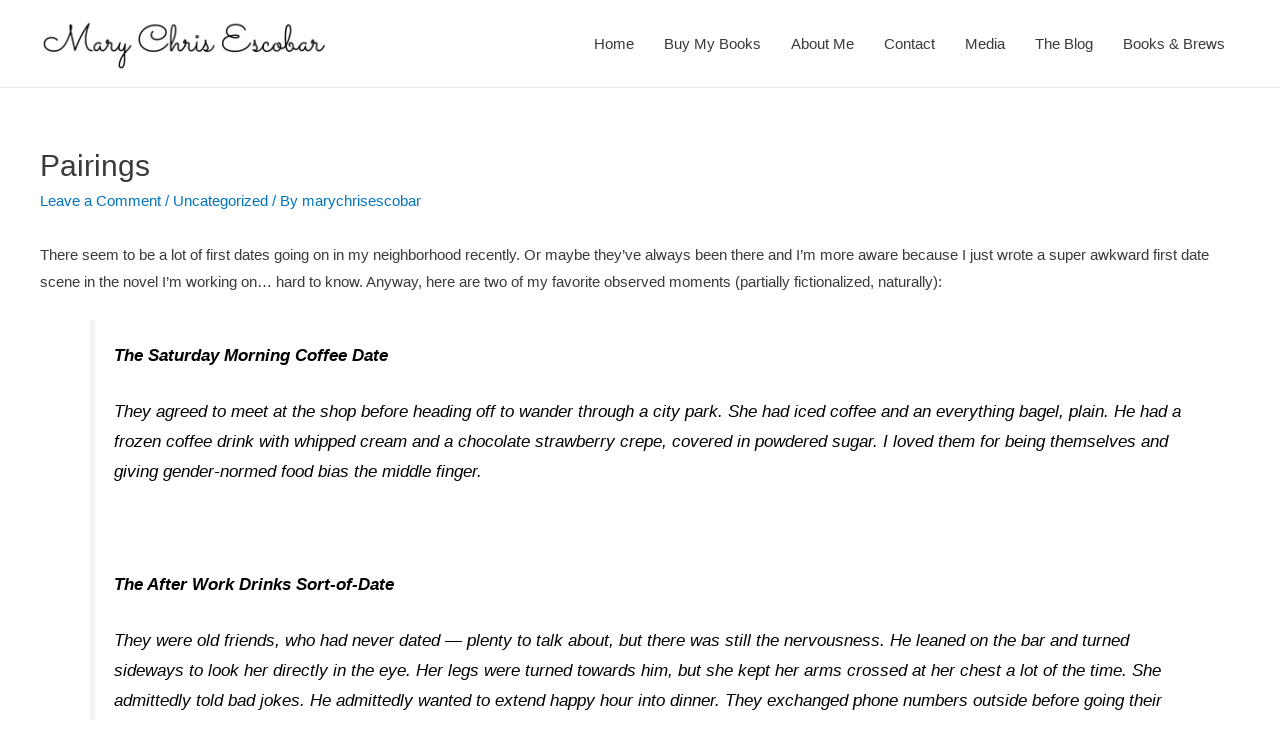

--- FILE ---
content_type: text/css
request_url: https://marychrisescobar.com/wp-content/uploads/magic-action-box/style.css?ver=1624110116
body_size: 579
content:
/* This file is auto-generated from the style design settings. Any direct edits here will be lost if the style is saved or updated */
.userstyle-0.magic-action-box {
	box-shadow: ;
	margin: 20px auto 20px;
}
.userstyle-0.magic-action-box a {
	background-color: transparent;
	color: #92031a !important;
	text-decoration: underline !important;
}
.userstyle-0.magic-action-box a:hover {
	background-color: transparent;
	color: #ce0021 !important;
	text-decoration: none !important;
}
.userstyle-0.magic-action-box .mab-wrap {
	background-color: #e6b15b;
	background-position: top center;
	background-repeat: no-repeat;
	border: 3px solid #CCCCCC;
	padding: 15px;
	-moz-border-radius: 0;
	-khtml-border-radius: 0;
	-webkit-border-radius: 0;
	border-radius: 0;
	width: ;
}
.userstyle-0.magic-action-box .mab-content {
	color: #282828 !important;
	font-family: Arial, Helvetica, sans-serif;
	font-size: 14px !important;
	line-height: 18px !important;
}
.userstyle-0.magic-action-box .mab-content * {
	color: #282828 !important;
	font-family: Arial, Helvetica, sans-serif;
	font-size: 14px !important;
	line-height: 18px !important;
}
.userstyle-0.magic-action-box .mab-wrap .mab-heading {
	margin-top: 0 !important;
	margin-bottom: 7px !important;
	text-align: left;
	color: #282828 !important;
	font-family: inherit !important;
	font-size: 22px !important;
	font-style: normal !important;
	font-weight: bold !important;
	line-height:  !important;
	text-transform: none !important;
}
.userstyle-0.magic-action-box .mab-wrap .mab-subheading {
	margin-top: 0 !important;
	margin-bottom: 10px !important;
	text-align: left;
	color: #555555 !important;
	font-family: inherit !important;
	font-size: 17px !important;
	font-style: normal !important;
	font-weight: bold !important;
	line-height:  !important;
	text-transform: none !important;
}
.userstyle-0.magic-action-box .mab-main-copy {
}
.userstyle-0.magic-action-box .mab-secondary-copy {
}
.userstyle-0.magic-action-box .mab-main-action-wrap {
}
.userstyle-0.magic-action-box .mab-main-action-wrap form {
}
.userstyle-0.magic-action-box .mab-main-action-wrap .mab-field {
	margin-right: 10px !important;
}
.userstyle-0.magic-action-box .mab-main-action-wrap .mab-field label {
	color: #000000 !important;
	font-size: 14px !important;
	font-family: Arial, Helvetica, sans-serif;
	font-style: normal;
	font-weight: bold;
	margin-bottom:  !important;
}
.userstyle-0.magic-action-box .mab-main-action-wrap .mab-field input {
	background: #FFFFFF !important;
	border: 1px solid #999999 !important;
	-moz-border-radius: ;
	-khtml-border-radius: ;
	-webkit-border-radius: ;
	border-radius:  !important;
	color: #555555 !important;
	font-family: Arial, Helvetica, sans-serif !important;
	font-size: 14px !important;
	font-style: normal !important;
	font-weight:  !important;
	padding-top: 3px !important;
	padding-bottom: 3px !important;
	padding-right: 6px !important;
	padding-left: 6px !important;
	width: 150px !important;
}
.userstyle-0.magic-action-box .mab-main-action-wrap input {
	background: #FFFFFF !important;
	border: 1px solid #999999 !important;
	-moz-border-radius: ;
	-khtml-border-radius: ;
	-webkit-border-radius: ;
	border-radius:  !important;
	color: #555555 !important;
	font-family: Arial, Helvetica, sans-serif !important;
	font-size: 14px !important;
	font-style: normal !important;
	font-weight:  !important;
	padding-top: 3px !important;
	padding-bottom: 3px !important;
	padding-right: 6px !important;
	padding-left: 6px !important;
	width: 150px !important;
}
.userstyle-0.magic-action-box .mab-main-action-wrap .mab-field textarea {
	background: #FFFFFF !important;
	border: 1px solid #999999 !important;
	-moz-border-radius: ;
	-khtml-border-radius: ;
	-webkit-border-radius: ;
	border-radius:  !important;
	color: #555555 !important;
	font-family: Arial, Helvetica, sans-serif !important;
	font-size: 14px !important;
	font-style: normal !important;
	font-weight:  !important;
	width: 150px !important;
}
.userstyle-0.magic-action-box .mab-main-action-wrap textarea {
	background: #FFFFFF !important;
	border: 1px solid #999999 !important;
	-moz-border-radius: ;
	-khtml-border-radius: ;
	-webkit-border-radius: ;
	border-radius:  !important;
	color: #555555 !important;
	font-family: Arial, Helvetica, sans-serif !important;
	font-size: 14px !important;
	font-style: normal !important;
	font-weight:  !important;
	width: 150px !important;
}
.userstyle-0.magic-action-box .mab-main-action-wrap select {
	background: #FFFFFF !important;
	border: 1px solid #999999 !important;
	-moz-border-radius: ;
	-khtml-border-radius: ;
	-webkit-border-radius: ;
	border-radius:  !important;
	color: #555555 !important;
	font-family: Arial, Helvetica, sans-serif !important;
	font-size: 14px !important;
	font-style: normal !important;
	font-weight:  !important;
	width: 150px !important;
}
.userstyle-0.magic-action-box .mab-main-action-wrap select option {
	color: inherit !important;
	font-family: inherit !important;
	font-size: inherit !important;
	font-style: inherit !important;
	font-weight: inherit !important;
}
.userstyle-0.magic-action-box .mab-main-action-wrap form input[type="submit"] {
	background: #333333 !important;
	border: 1px solid #222222 !important;
	-moz-border-radius: 3px;
	-khtml-border-radius: 3px;
	-webkit-border-radius: 3px;
	border-radius: 3px !important;
	color: #FFFFFF !important;
	font-family: Arial, Helvetica, sans-serif !important;
	font-size: 14px !important;
	margin-top: 15px !important;
	margin-bottom:  !important;
	margin-left:  !important;
	margin-right:  !important;
	padding-top: 3px !important;
	padding-bottom: 3px !important;
	padding-right: 3px !important;
	padding-left: 3px !important;
	text-shadow:  !important;
	text-transform: none;
	width:  !important;
}
.userstyle-0.magic-action-box .mab-main-action-wrap form input.submit {
	background: #333333 !important;
	border: 1px solid #222222 !important;
	-moz-border-radius: 3px;
	-khtml-border-radius: 3px;
	-webkit-border-radius: 3px;
	border-radius: 3px !important;
	color: #FFFFFF !important;
	font-family: Arial, Helvetica, sans-serif !important;
	font-size: 14px !important;
	margin-top: 15px !important;
	margin-bottom:  !important;
	margin-left:  !important;
	margin-right:  !important;
	padding-top: 3px !important;
	padding-bottom: 3px !important;
	padding-right: 3px !important;
	padding-left: 3px !important;
	text-shadow:  !important;
	text-transform: none;
}
.userstyle-0.magic-action-box .mab-main-action-wrap form input[type="submit"]:hover {
	background: #555555 !important;
	border-color: #333333 !important;
	color: #FFFFFF !important;
	text-shadow: ;
}
.userstyle-0.magic-action-box .mab-main-action-wrap form input.submit:hover {
	background: #555555 !important;
	border-color: #333333 !important;
	color: #FFFFFF !important;
	text-shadow: ;
}
.userstyle-0.magic-action-box .mab-aside {
	background-color: transparent;
	border: 1px none #CCCCCC;
	box-shadow: ;
	-moz-box-shadow: ;
	-webkit-box-shadow: ;
	margin-top: ;
	margin-bottom: ;
	margin-left: ;
	margin-right: ;
	padding: ;
	-moz-border-radius: ;
	-khtml-border-radius: ;
	-webkit-border-radius: ;
	border-radius: ;
}
.userstyle-0.magic-action-box .mab-aside img {
}
/* Custom CSS */


--- FILE ---
content_type: text/css
request_url: https://marychrisescobar.com/wp-content/uploads/magic-action-box/custom-buttons.css?ver=1624110116
body_size: 170
content:
 body .mab-button-0,body div.magic-action-box .mab-button-0,body div.magic-action-box .mab-content .mab-button-0,body div.magic-action-box .mab-content form .mab-button-0,.magic-action-box.use-mab-button-0 .mab-content form input[type="submit"],.magic-action-box.use-mab-button-0 .mab-content form button,.magic-action-box.use-mab-button-0 .mab-content form .button{display:inline-block;text-decoration:none !important;background:#e6b15b !important;background:-moz-linear-gradient( top,#e6b15b 0,#f49520 100% ) !important;background:-webkit-gradient( linear,left top,left bottom,from(#e6b15b),to(#f49520) ) !important;background:-webkit-linear-gradient( top,#e6b15b 0,#f49520 100% ) !important;background:-ms-linear-gradient( top,#e6b15b 0,#f49520 100% ) !important;background:linear-gradient( to bottom,#e6b15b 0,#f49520 100% ) !important;border:0 solid #da7c0c !important;-moz-border-radius:10px !important;-webkit-border-radius:10px !important;border-radius:10px !important;padding:7px 18px !important;-moz-box-shadow:0 1px 2px rgba( 0,0,0,0.3),inset 0 0 0 rgba( 51,51,51,0) !important;-webkit-box-shadow:0 1px 2px rgba(0,0,0,0.3),inset 0 0 0 rgba(51,51,51,0) !important;box-shadow:0 1px 2px rgba(0,0,0,0.3),inset 0 0 0 rgba(51,51,51,0) !important;text-shadow:0 1px 1px rgb(0,0,0) !important;text-shadow:0 1px 1px rgba(0,0,0,0.3) !important;color:#fef4e9 !important;font-family:inherit !important;font-size:14px !important;font-weight:normal !important;text-transform:none !important;}body .mab-button-0:hover,body div.magic-action-box .mab-button-0:hover,body div.magic-action-box .mab-content .mab-button-0:hover,body div.magic-action-box .mab-content form .mab-button-0:hover,.magic-action-box.use-mab-button-0 .mab-content form input[type="submit"]:hover,.magic-action-box.use-mab-button-0 .mab-content form button:hover,.magic-action-box.use-mab-button-0 .mab-content form .button:hover{text-decoration:none !important;background:#e6b15b !important;background:-moz-linear-gradient( top,#e6b15b 0,#f49520 100% ) !important;background:-webkit-gradient( linear,left top,left bottom,from(#e6b15b),to(#f49520) ) !important;background:-webkit-linear-gradient( top,#e6b15b 0,#f49520 100% ) !important;background:-ms-linear-gradient( top,#e6b15b 0,#f49520 100% ) !important;background:linear-gradient( to bottom,#e6b15b 0,#f49520 100% ) !important;border-color:!important;color:#fef4e9 !important;}body .mab-button-0:focus,body div.magic-action-box .mab-button-0:focus,body div.magic-action-box .mab-content .mab-button-0:focus,.magic-action-box.use-mab-button-0 .mab-content form input[type="submit"]:focus,.magic-action-box.use-mab-button-0 .mab-content form button:focus,.magic-action-box.use-mab-button-0 .mab-content form .button:focus{color:#fef4e9 !important;}